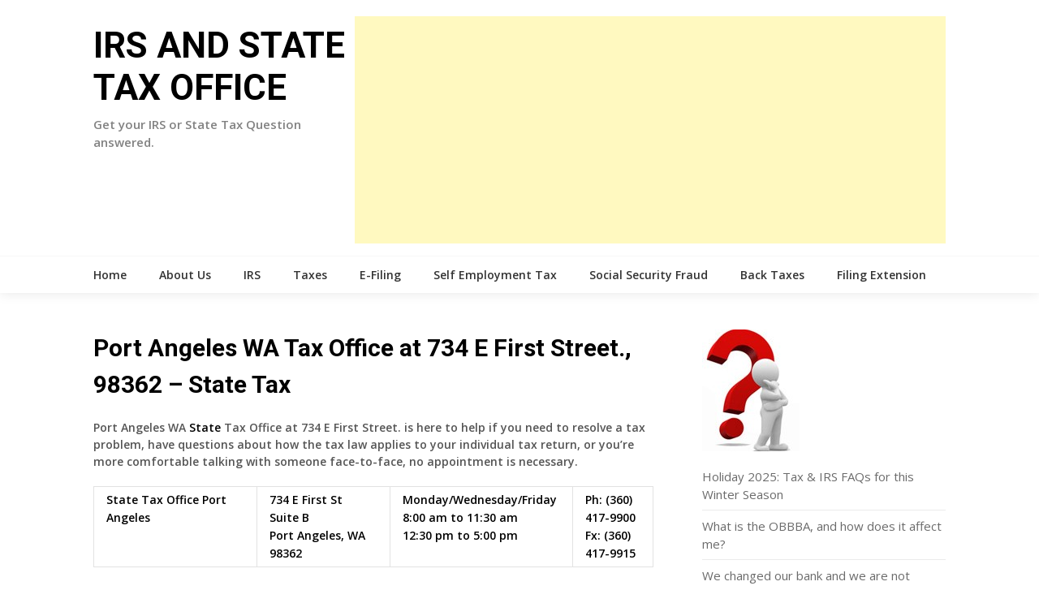

--- FILE ---
content_type: text/html; charset=utf-8
request_url: https://www.google.com/recaptcha/api2/anchor?ar=1&k=6LeWRYAUAAAAAGrEKx89Vs8TxaTyrTWP7HksZPLm&co=aHR0cHM6Ly90YXhvZmZpY2VzLm9yZzo0NDM.&hl=en&v=PoyoqOPhxBO7pBk68S4YbpHZ&theme=light&size=normal&anchor-ms=20000&execute-ms=30000&cb=o7depvxgzq3
body_size: 49451
content:
<!DOCTYPE HTML><html dir="ltr" lang="en"><head><meta http-equiv="Content-Type" content="text/html; charset=UTF-8">
<meta http-equiv="X-UA-Compatible" content="IE=edge">
<title>reCAPTCHA</title>
<style type="text/css">
/* cyrillic-ext */
@font-face {
  font-family: 'Roboto';
  font-style: normal;
  font-weight: 400;
  font-stretch: 100%;
  src: url(//fonts.gstatic.com/s/roboto/v48/KFO7CnqEu92Fr1ME7kSn66aGLdTylUAMa3GUBHMdazTgWw.woff2) format('woff2');
  unicode-range: U+0460-052F, U+1C80-1C8A, U+20B4, U+2DE0-2DFF, U+A640-A69F, U+FE2E-FE2F;
}
/* cyrillic */
@font-face {
  font-family: 'Roboto';
  font-style: normal;
  font-weight: 400;
  font-stretch: 100%;
  src: url(//fonts.gstatic.com/s/roboto/v48/KFO7CnqEu92Fr1ME7kSn66aGLdTylUAMa3iUBHMdazTgWw.woff2) format('woff2');
  unicode-range: U+0301, U+0400-045F, U+0490-0491, U+04B0-04B1, U+2116;
}
/* greek-ext */
@font-face {
  font-family: 'Roboto';
  font-style: normal;
  font-weight: 400;
  font-stretch: 100%;
  src: url(//fonts.gstatic.com/s/roboto/v48/KFO7CnqEu92Fr1ME7kSn66aGLdTylUAMa3CUBHMdazTgWw.woff2) format('woff2');
  unicode-range: U+1F00-1FFF;
}
/* greek */
@font-face {
  font-family: 'Roboto';
  font-style: normal;
  font-weight: 400;
  font-stretch: 100%;
  src: url(//fonts.gstatic.com/s/roboto/v48/KFO7CnqEu92Fr1ME7kSn66aGLdTylUAMa3-UBHMdazTgWw.woff2) format('woff2');
  unicode-range: U+0370-0377, U+037A-037F, U+0384-038A, U+038C, U+038E-03A1, U+03A3-03FF;
}
/* math */
@font-face {
  font-family: 'Roboto';
  font-style: normal;
  font-weight: 400;
  font-stretch: 100%;
  src: url(//fonts.gstatic.com/s/roboto/v48/KFO7CnqEu92Fr1ME7kSn66aGLdTylUAMawCUBHMdazTgWw.woff2) format('woff2');
  unicode-range: U+0302-0303, U+0305, U+0307-0308, U+0310, U+0312, U+0315, U+031A, U+0326-0327, U+032C, U+032F-0330, U+0332-0333, U+0338, U+033A, U+0346, U+034D, U+0391-03A1, U+03A3-03A9, U+03B1-03C9, U+03D1, U+03D5-03D6, U+03F0-03F1, U+03F4-03F5, U+2016-2017, U+2034-2038, U+203C, U+2040, U+2043, U+2047, U+2050, U+2057, U+205F, U+2070-2071, U+2074-208E, U+2090-209C, U+20D0-20DC, U+20E1, U+20E5-20EF, U+2100-2112, U+2114-2115, U+2117-2121, U+2123-214F, U+2190, U+2192, U+2194-21AE, U+21B0-21E5, U+21F1-21F2, U+21F4-2211, U+2213-2214, U+2216-22FF, U+2308-230B, U+2310, U+2319, U+231C-2321, U+2336-237A, U+237C, U+2395, U+239B-23B7, U+23D0, U+23DC-23E1, U+2474-2475, U+25AF, U+25B3, U+25B7, U+25BD, U+25C1, U+25CA, U+25CC, U+25FB, U+266D-266F, U+27C0-27FF, U+2900-2AFF, U+2B0E-2B11, U+2B30-2B4C, U+2BFE, U+3030, U+FF5B, U+FF5D, U+1D400-1D7FF, U+1EE00-1EEFF;
}
/* symbols */
@font-face {
  font-family: 'Roboto';
  font-style: normal;
  font-weight: 400;
  font-stretch: 100%;
  src: url(//fonts.gstatic.com/s/roboto/v48/KFO7CnqEu92Fr1ME7kSn66aGLdTylUAMaxKUBHMdazTgWw.woff2) format('woff2');
  unicode-range: U+0001-000C, U+000E-001F, U+007F-009F, U+20DD-20E0, U+20E2-20E4, U+2150-218F, U+2190, U+2192, U+2194-2199, U+21AF, U+21E6-21F0, U+21F3, U+2218-2219, U+2299, U+22C4-22C6, U+2300-243F, U+2440-244A, U+2460-24FF, U+25A0-27BF, U+2800-28FF, U+2921-2922, U+2981, U+29BF, U+29EB, U+2B00-2BFF, U+4DC0-4DFF, U+FFF9-FFFB, U+10140-1018E, U+10190-1019C, U+101A0, U+101D0-101FD, U+102E0-102FB, U+10E60-10E7E, U+1D2C0-1D2D3, U+1D2E0-1D37F, U+1F000-1F0FF, U+1F100-1F1AD, U+1F1E6-1F1FF, U+1F30D-1F30F, U+1F315, U+1F31C, U+1F31E, U+1F320-1F32C, U+1F336, U+1F378, U+1F37D, U+1F382, U+1F393-1F39F, U+1F3A7-1F3A8, U+1F3AC-1F3AF, U+1F3C2, U+1F3C4-1F3C6, U+1F3CA-1F3CE, U+1F3D4-1F3E0, U+1F3ED, U+1F3F1-1F3F3, U+1F3F5-1F3F7, U+1F408, U+1F415, U+1F41F, U+1F426, U+1F43F, U+1F441-1F442, U+1F444, U+1F446-1F449, U+1F44C-1F44E, U+1F453, U+1F46A, U+1F47D, U+1F4A3, U+1F4B0, U+1F4B3, U+1F4B9, U+1F4BB, U+1F4BF, U+1F4C8-1F4CB, U+1F4D6, U+1F4DA, U+1F4DF, U+1F4E3-1F4E6, U+1F4EA-1F4ED, U+1F4F7, U+1F4F9-1F4FB, U+1F4FD-1F4FE, U+1F503, U+1F507-1F50B, U+1F50D, U+1F512-1F513, U+1F53E-1F54A, U+1F54F-1F5FA, U+1F610, U+1F650-1F67F, U+1F687, U+1F68D, U+1F691, U+1F694, U+1F698, U+1F6AD, U+1F6B2, U+1F6B9-1F6BA, U+1F6BC, U+1F6C6-1F6CF, U+1F6D3-1F6D7, U+1F6E0-1F6EA, U+1F6F0-1F6F3, U+1F6F7-1F6FC, U+1F700-1F7FF, U+1F800-1F80B, U+1F810-1F847, U+1F850-1F859, U+1F860-1F887, U+1F890-1F8AD, U+1F8B0-1F8BB, U+1F8C0-1F8C1, U+1F900-1F90B, U+1F93B, U+1F946, U+1F984, U+1F996, U+1F9E9, U+1FA00-1FA6F, U+1FA70-1FA7C, U+1FA80-1FA89, U+1FA8F-1FAC6, U+1FACE-1FADC, U+1FADF-1FAE9, U+1FAF0-1FAF8, U+1FB00-1FBFF;
}
/* vietnamese */
@font-face {
  font-family: 'Roboto';
  font-style: normal;
  font-weight: 400;
  font-stretch: 100%;
  src: url(//fonts.gstatic.com/s/roboto/v48/KFO7CnqEu92Fr1ME7kSn66aGLdTylUAMa3OUBHMdazTgWw.woff2) format('woff2');
  unicode-range: U+0102-0103, U+0110-0111, U+0128-0129, U+0168-0169, U+01A0-01A1, U+01AF-01B0, U+0300-0301, U+0303-0304, U+0308-0309, U+0323, U+0329, U+1EA0-1EF9, U+20AB;
}
/* latin-ext */
@font-face {
  font-family: 'Roboto';
  font-style: normal;
  font-weight: 400;
  font-stretch: 100%;
  src: url(//fonts.gstatic.com/s/roboto/v48/KFO7CnqEu92Fr1ME7kSn66aGLdTylUAMa3KUBHMdazTgWw.woff2) format('woff2');
  unicode-range: U+0100-02BA, U+02BD-02C5, U+02C7-02CC, U+02CE-02D7, U+02DD-02FF, U+0304, U+0308, U+0329, U+1D00-1DBF, U+1E00-1E9F, U+1EF2-1EFF, U+2020, U+20A0-20AB, U+20AD-20C0, U+2113, U+2C60-2C7F, U+A720-A7FF;
}
/* latin */
@font-face {
  font-family: 'Roboto';
  font-style: normal;
  font-weight: 400;
  font-stretch: 100%;
  src: url(//fonts.gstatic.com/s/roboto/v48/KFO7CnqEu92Fr1ME7kSn66aGLdTylUAMa3yUBHMdazQ.woff2) format('woff2');
  unicode-range: U+0000-00FF, U+0131, U+0152-0153, U+02BB-02BC, U+02C6, U+02DA, U+02DC, U+0304, U+0308, U+0329, U+2000-206F, U+20AC, U+2122, U+2191, U+2193, U+2212, U+2215, U+FEFF, U+FFFD;
}
/* cyrillic-ext */
@font-face {
  font-family: 'Roboto';
  font-style: normal;
  font-weight: 500;
  font-stretch: 100%;
  src: url(//fonts.gstatic.com/s/roboto/v48/KFO7CnqEu92Fr1ME7kSn66aGLdTylUAMa3GUBHMdazTgWw.woff2) format('woff2');
  unicode-range: U+0460-052F, U+1C80-1C8A, U+20B4, U+2DE0-2DFF, U+A640-A69F, U+FE2E-FE2F;
}
/* cyrillic */
@font-face {
  font-family: 'Roboto';
  font-style: normal;
  font-weight: 500;
  font-stretch: 100%;
  src: url(//fonts.gstatic.com/s/roboto/v48/KFO7CnqEu92Fr1ME7kSn66aGLdTylUAMa3iUBHMdazTgWw.woff2) format('woff2');
  unicode-range: U+0301, U+0400-045F, U+0490-0491, U+04B0-04B1, U+2116;
}
/* greek-ext */
@font-face {
  font-family: 'Roboto';
  font-style: normal;
  font-weight: 500;
  font-stretch: 100%;
  src: url(//fonts.gstatic.com/s/roboto/v48/KFO7CnqEu92Fr1ME7kSn66aGLdTylUAMa3CUBHMdazTgWw.woff2) format('woff2');
  unicode-range: U+1F00-1FFF;
}
/* greek */
@font-face {
  font-family: 'Roboto';
  font-style: normal;
  font-weight: 500;
  font-stretch: 100%;
  src: url(//fonts.gstatic.com/s/roboto/v48/KFO7CnqEu92Fr1ME7kSn66aGLdTylUAMa3-UBHMdazTgWw.woff2) format('woff2');
  unicode-range: U+0370-0377, U+037A-037F, U+0384-038A, U+038C, U+038E-03A1, U+03A3-03FF;
}
/* math */
@font-face {
  font-family: 'Roboto';
  font-style: normal;
  font-weight: 500;
  font-stretch: 100%;
  src: url(//fonts.gstatic.com/s/roboto/v48/KFO7CnqEu92Fr1ME7kSn66aGLdTylUAMawCUBHMdazTgWw.woff2) format('woff2');
  unicode-range: U+0302-0303, U+0305, U+0307-0308, U+0310, U+0312, U+0315, U+031A, U+0326-0327, U+032C, U+032F-0330, U+0332-0333, U+0338, U+033A, U+0346, U+034D, U+0391-03A1, U+03A3-03A9, U+03B1-03C9, U+03D1, U+03D5-03D6, U+03F0-03F1, U+03F4-03F5, U+2016-2017, U+2034-2038, U+203C, U+2040, U+2043, U+2047, U+2050, U+2057, U+205F, U+2070-2071, U+2074-208E, U+2090-209C, U+20D0-20DC, U+20E1, U+20E5-20EF, U+2100-2112, U+2114-2115, U+2117-2121, U+2123-214F, U+2190, U+2192, U+2194-21AE, U+21B0-21E5, U+21F1-21F2, U+21F4-2211, U+2213-2214, U+2216-22FF, U+2308-230B, U+2310, U+2319, U+231C-2321, U+2336-237A, U+237C, U+2395, U+239B-23B7, U+23D0, U+23DC-23E1, U+2474-2475, U+25AF, U+25B3, U+25B7, U+25BD, U+25C1, U+25CA, U+25CC, U+25FB, U+266D-266F, U+27C0-27FF, U+2900-2AFF, U+2B0E-2B11, U+2B30-2B4C, U+2BFE, U+3030, U+FF5B, U+FF5D, U+1D400-1D7FF, U+1EE00-1EEFF;
}
/* symbols */
@font-face {
  font-family: 'Roboto';
  font-style: normal;
  font-weight: 500;
  font-stretch: 100%;
  src: url(//fonts.gstatic.com/s/roboto/v48/KFO7CnqEu92Fr1ME7kSn66aGLdTylUAMaxKUBHMdazTgWw.woff2) format('woff2');
  unicode-range: U+0001-000C, U+000E-001F, U+007F-009F, U+20DD-20E0, U+20E2-20E4, U+2150-218F, U+2190, U+2192, U+2194-2199, U+21AF, U+21E6-21F0, U+21F3, U+2218-2219, U+2299, U+22C4-22C6, U+2300-243F, U+2440-244A, U+2460-24FF, U+25A0-27BF, U+2800-28FF, U+2921-2922, U+2981, U+29BF, U+29EB, U+2B00-2BFF, U+4DC0-4DFF, U+FFF9-FFFB, U+10140-1018E, U+10190-1019C, U+101A0, U+101D0-101FD, U+102E0-102FB, U+10E60-10E7E, U+1D2C0-1D2D3, U+1D2E0-1D37F, U+1F000-1F0FF, U+1F100-1F1AD, U+1F1E6-1F1FF, U+1F30D-1F30F, U+1F315, U+1F31C, U+1F31E, U+1F320-1F32C, U+1F336, U+1F378, U+1F37D, U+1F382, U+1F393-1F39F, U+1F3A7-1F3A8, U+1F3AC-1F3AF, U+1F3C2, U+1F3C4-1F3C6, U+1F3CA-1F3CE, U+1F3D4-1F3E0, U+1F3ED, U+1F3F1-1F3F3, U+1F3F5-1F3F7, U+1F408, U+1F415, U+1F41F, U+1F426, U+1F43F, U+1F441-1F442, U+1F444, U+1F446-1F449, U+1F44C-1F44E, U+1F453, U+1F46A, U+1F47D, U+1F4A3, U+1F4B0, U+1F4B3, U+1F4B9, U+1F4BB, U+1F4BF, U+1F4C8-1F4CB, U+1F4D6, U+1F4DA, U+1F4DF, U+1F4E3-1F4E6, U+1F4EA-1F4ED, U+1F4F7, U+1F4F9-1F4FB, U+1F4FD-1F4FE, U+1F503, U+1F507-1F50B, U+1F50D, U+1F512-1F513, U+1F53E-1F54A, U+1F54F-1F5FA, U+1F610, U+1F650-1F67F, U+1F687, U+1F68D, U+1F691, U+1F694, U+1F698, U+1F6AD, U+1F6B2, U+1F6B9-1F6BA, U+1F6BC, U+1F6C6-1F6CF, U+1F6D3-1F6D7, U+1F6E0-1F6EA, U+1F6F0-1F6F3, U+1F6F7-1F6FC, U+1F700-1F7FF, U+1F800-1F80B, U+1F810-1F847, U+1F850-1F859, U+1F860-1F887, U+1F890-1F8AD, U+1F8B0-1F8BB, U+1F8C0-1F8C1, U+1F900-1F90B, U+1F93B, U+1F946, U+1F984, U+1F996, U+1F9E9, U+1FA00-1FA6F, U+1FA70-1FA7C, U+1FA80-1FA89, U+1FA8F-1FAC6, U+1FACE-1FADC, U+1FADF-1FAE9, U+1FAF0-1FAF8, U+1FB00-1FBFF;
}
/* vietnamese */
@font-face {
  font-family: 'Roboto';
  font-style: normal;
  font-weight: 500;
  font-stretch: 100%;
  src: url(//fonts.gstatic.com/s/roboto/v48/KFO7CnqEu92Fr1ME7kSn66aGLdTylUAMa3OUBHMdazTgWw.woff2) format('woff2');
  unicode-range: U+0102-0103, U+0110-0111, U+0128-0129, U+0168-0169, U+01A0-01A1, U+01AF-01B0, U+0300-0301, U+0303-0304, U+0308-0309, U+0323, U+0329, U+1EA0-1EF9, U+20AB;
}
/* latin-ext */
@font-face {
  font-family: 'Roboto';
  font-style: normal;
  font-weight: 500;
  font-stretch: 100%;
  src: url(//fonts.gstatic.com/s/roboto/v48/KFO7CnqEu92Fr1ME7kSn66aGLdTylUAMa3KUBHMdazTgWw.woff2) format('woff2');
  unicode-range: U+0100-02BA, U+02BD-02C5, U+02C7-02CC, U+02CE-02D7, U+02DD-02FF, U+0304, U+0308, U+0329, U+1D00-1DBF, U+1E00-1E9F, U+1EF2-1EFF, U+2020, U+20A0-20AB, U+20AD-20C0, U+2113, U+2C60-2C7F, U+A720-A7FF;
}
/* latin */
@font-face {
  font-family: 'Roboto';
  font-style: normal;
  font-weight: 500;
  font-stretch: 100%;
  src: url(//fonts.gstatic.com/s/roboto/v48/KFO7CnqEu92Fr1ME7kSn66aGLdTylUAMa3yUBHMdazQ.woff2) format('woff2');
  unicode-range: U+0000-00FF, U+0131, U+0152-0153, U+02BB-02BC, U+02C6, U+02DA, U+02DC, U+0304, U+0308, U+0329, U+2000-206F, U+20AC, U+2122, U+2191, U+2193, U+2212, U+2215, U+FEFF, U+FFFD;
}
/* cyrillic-ext */
@font-face {
  font-family: 'Roboto';
  font-style: normal;
  font-weight: 900;
  font-stretch: 100%;
  src: url(//fonts.gstatic.com/s/roboto/v48/KFO7CnqEu92Fr1ME7kSn66aGLdTylUAMa3GUBHMdazTgWw.woff2) format('woff2');
  unicode-range: U+0460-052F, U+1C80-1C8A, U+20B4, U+2DE0-2DFF, U+A640-A69F, U+FE2E-FE2F;
}
/* cyrillic */
@font-face {
  font-family: 'Roboto';
  font-style: normal;
  font-weight: 900;
  font-stretch: 100%;
  src: url(//fonts.gstatic.com/s/roboto/v48/KFO7CnqEu92Fr1ME7kSn66aGLdTylUAMa3iUBHMdazTgWw.woff2) format('woff2');
  unicode-range: U+0301, U+0400-045F, U+0490-0491, U+04B0-04B1, U+2116;
}
/* greek-ext */
@font-face {
  font-family: 'Roboto';
  font-style: normal;
  font-weight: 900;
  font-stretch: 100%;
  src: url(//fonts.gstatic.com/s/roboto/v48/KFO7CnqEu92Fr1ME7kSn66aGLdTylUAMa3CUBHMdazTgWw.woff2) format('woff2');
  unicode-range: U+1F00-1FFF;
}
/* greek */
@font-face {
  font-family: 'Roboto';
  font-style: normal;
  font-weight: 900;
  font-stretch: 100%;
  src: url(//fonts.gstatic.com/s/roboto/v48/KFO7CnqEu92Fr1ME7kSn66aGLdTylUAMa3-UBHMdazTgWw.woff2) format('woff2');
  unicode-range: U+0370-0377, U+037A-037F, U+0384-038A, U+038C, U+038E-03A1, U+03A3-03FF;
}
/* math */
@font-face {
  font-family: 'Roboto';
  font-style: normal;
  font-weight: 900;
  font-stretch: 100%;
  src: url(//fonts.gstatic.com/s/roboto/v48/KFO7CnqEu92Fr1ME7kSn66aGLdTylUAMawCUBHMdazTgWw.woff2) format('woff2');
  unicode-range: U+0302-0303, U+0305, U+0307-0308, U+0310, U+0312, U+0315, U+031A, U+0326-0327, U+032C, U+032F-0330, U+0332-0333, U+0338, U+033A, U+0346, U+034D, U+0391-03A1, U+03A3-03A9, U+03B1-03C9, U+03D1, U+03D5-03D6, U+03F0-03F1, U+03F4-03F5, U+2016-2017, U+2034-2038, U+203C, U+2040, U+2043, U+2047, U+2050, U+2057, U+205F, U+2070-2071, U+2074-208E, U+2090-209C, U+20D0-20DC, U+20E1, U+20E5-20EF, U+2100-2112, U+2114-2115, U+2117-2121, U+2123-214F, U+2190, U+2192, U+2194-21AE, U+21B0-21E5, U+21F1-21F2, U+21F4-2211, U+2213-2214, U+2216-22FF, U+2308-230B, U+2310, U+2319, U+231C-2321, U+2336-237A, U+237C, U+2395, U+239B-23B7, U+23D0, U+23DC-23E1, U+2474-2475, U+25AF, U+25B3, U+25B7, U+25BD, U+25C1, U+25CA, U+25CC, U+25FB, U+266D-266F, U+27C0-27FF, U+2900-2AFF, U+2B0E-2B11, U+2B30-2B4C, U+2BFE, U+3030, U+FF5B, U+FF5D, U+1D400-1D7FF, U+1EE00-1EEFF;
}
/* symbols */
@font-face {
  font-family: 'Roboto';
  font-style: normal;
  font-weight: 900;
  font-stretch: 100%;
  src: url(//fonts.gstatic.com/s/roboto/v48/KFO7CnqEu92Fr1ME7kSn66aGLdTylUAMaxKUBHMdazTgWw.woff2) format('woff2');
  unicode-range: U+0001-000C, U+000E-001F, U+007F-009F, U+20DD-20E0, U+20E2-20E4, U+2150-218F, U+2190, U+2192, U+2194-2199, U+21AF, U+21E6-21F0, U+21F3, U+2218-2219, U+2299, U+22C4-22C6, U+2300-243F, U+2440-244A, U+2460-24FF, U+25A0-27BF, U+2800-28FF, U+2921-2922, U+2981, U+29BF, U+29EB, U+2B00-2BFF, U+4DC0-4DFF, U+FFF9-FFFB, U+10140-1018E, U+10190-1019C, U+101A0, U+101D0-101FD, U+102E0-102FB, U+10E60-10E7E, U+1D2C0-1D2D3, U+1D2E0-1D37F, U+1F000-1F0FF, U+1F100-1F1AD, U+1F1E6-1F1FF, U+1F30D-1F30F, U+1F315, U+1F31C, U+1F31E, U+1F320-1F32C, U+1F336, U+1F378, U+1F37D, U+1F382, U+1F393-1F39F, U+1F3A7-1F3A8, U+1F3AC-1F3AF, U+1F3C2, U+1F3C4-1F3C6, U+1F3CA-1F3CE, U+1F3D4-1F3E0, U+1F3ED, U+1F3F1-1F3F3, U+1F3F5-1F3F7, U+1F408, U+1F415, U+1F41F, U+1F426, U+1F43F, U+1F441-1F442, U+1F444, U+1F446-1F449, U+1F44C-1F44E, U+1F453, U+1F46A, U+1F47D, U+1F4A3, U+1F4B0, U+1F4B3, U+1F4B9, U+1F4BB, U+1F4BF, U+1F4C8-1F4CB, U+1F4D6, U+1F4DA, U+1F4DF, U+1F4E3-1F4E6, U+1F4EA-1F4ED, U+1F4F7, U+1F4F9-1F4FB, U+1F4FD-1F4FE, U+1F503, U+1F507-1F50B, U+1F50D, U+1F512-1F513, U+1F53E-1F54A, U+1F54F-1F5FA, U+1F610, U+1F650-1F67F, U+1F687, U+1F68D, U+1F691, U+1F694, U+1F698, U+1F6AD, U+1F6B2, U+1F6B9-1F6BA, U+1F6BC, U+1F6C6-1F6CF, U+1F6D3-1F6D7, U+1F6E0-1F6EA, U+1F6F0-1F6F3, U+1F6F7-1F6FC, U+1F700-1F7FF, U+1F800-1F80B, U+1F810-1F847, U+1F850-1F859, U+1F860-1F887, U+1F890-1F8AD, U+1F8B0-1F8BB, U+1F8C0-1F8C1, U+1F900-1F90B, U+1F93B, U+1F946, U+1F984, U+1F996, U+1F9E9, U+1FA00-1FA6F, U+1FA70-1FA7C, U+1FA80-1FA89, U+1FA8F-1FAC6, U+1FACE-1FADC, U+1FADF-1FAE9, U+1FAF0-1FAF8, U+1FB00-1FBFF;
}
/* vietnamese */
@font-face {
  font-family: 'Roboto';
  font-style: normal;
  font-weight: 900;
  font-stretch: 100%;
  src: url(//fonts.gstatic.com/s/roboto/v48/KFO7CnqEu92Fr1ME7kSn66aGLdTylUAMa3OUBHMdazTgWw.woff2) format('woff2');
  unicode-range: U+0102-0103, U+0110-0111, U+0128-0129, U+0168-0169, U+01A0-01A1, U+01AF-01B0, U+0300-0301, U+0303-0304, U+0308-0309, U+0323, U+0329, U+1EA0-1EF9, U+20AB;
}
/* latin-ext */
@font-face {
  font-family: 'Roboto';
  font-style: normal;
  font-weight: 900;
  font-stretch: 100%;
  src: url(//fonts.gstatic.com/s/roboto/v48/KFO7CnqEu92Fr1ME7kSn66aGLdTylUAMa3KUBHMdazTgWw.woff2) format('woff2');
  unicode-range: U+0100-02BA, U+02BD-02C5, U+02C7-02CC, U+02CE-02D7, U+02DD-02FF, U+0304, U+0308, U+0329, U+1D00-1DBF, U+1E00-1E9F, U+1EF2-1EFF, U+2020, U+20A0-20AB, U+20AD-20C0, U+2113, U+2C60-2C7F, U+A720-A7FF;
}
/* latin */
@font-face {
  font-family: 'Roboto';
  font-style: normal;
  font-weight: 900;
  font-stretch: 100%;
  src: url(//fonts.gstatic.com/s/roboto/v48/KFO7CnqEu92Fr1ME7kSn66aGLdTylUAMa3yUBHMdazQ.woff2) format('woff2');
  unicode-range: U+0000-00FF, U+0131, U+0152-0153, U+02BB-02BC, U+02C6, U+02DA, U+02DC, U+0304, U+0308, U+0329, U+2000-206F, U+20AC, U+2122, U+2191, U+2193, U+2212, U+2215, U+FEFF, U+FFFD;
}

</style>
<link rel="stylesheet" type="text/css" href="https://www.gstatic.com/recaptcha/releases/PoyoqOPhxBO7pBk68S4YbpHZ/styles__ltr.css">
<script nonce="vAGEBqm2NskrouwyJ5HsWg" type="text/javascript">window['__recaptcha_api'] = 'https://www.google.com/recaptcha/api2/';</script>
<script type="text/javascript" src="https://www.gstatic.com/recaptcha/releases/PoyoqOPhxBO7pBk68S4YbpHZ/recaptcha__en.js" nonce="vAGEBqm2NskrouwyJ5HsWg">
      
    </script></head>
<body><div id="rc-anchor-alert" class="rc-anchor-alert"></div>
<input type="hidden" id="recaptcha-token" value="[base64]">
<script type="text/javascript" nonce="vAGEBqm2NskrouwyJ5HsWg">
      recaptcha.anchor.Main.init("[\x22ainput\x22,[\x22bgdata\x22,\x22\x22,\[base64]/[base64]/MjU1Ong/[base64]/[base64]/[base64]/[base64]/[base64]/[base64]/[base64]/[base64]/[base64]/[base64]/[base64]/[base64]/[base64]/[base64]/[base64]\\u003d\x22,\[base64]\x22,\x22Y8OYw6vCpBtCw68bPMKwVwl3f8Obw50AwoXDkW98UsKVDjJsw5vDvsKBwq/[base64]/DpcOmw4fDunLDtTdqw5BKNcKPwqXCtMKRbMKZw4fDu8OyFxwgw6/[base64]/DqMK+wpXCkcOlPxLCvMKDw7rDjmYFwrPCm2HDn8OUe8KHwrLCr8KQZz/DgFPCucKyAcKMwrzCqFhSw6LCs8Oyw5lrD8KxJV/[base64]/CpE/Dp3AAV8KGST3CqsO1D0BiPnzDucOKwqvCmwoUXsOvw7rCtzFvC0nDqy/DsW8rwppDMsKRw5rCv8KLCS4yw5LCowTCjgN0wqAbw4LCuls6fhcjwrzCgMK4FMOaVRLCpW/DvcKZwrTDt2ZoZ8KHZVnDpDzCm8OLwrtuYjnCm8KIbSQtKSbDn8OswqZvw6DDpsOtw7DCg8OqwprCgQHCg0goN099w4bCk8OXMx/DqsOGwqk+wrzDqsOLwrLCvMOaw6zDosOnwo7CncKjPcO+SMKFwrTCr3dGw4DCmnoSJsO4Bi8TP8OfwphxwrpEw63DjMKXDXhTwpkXQsOrwp9nw7zCikfCpGTCoXlhwpzDm2dBw7FmA1fCn3jDk8OGFcObaiEpXMK/QcO1EVPCtALDu8K/TiLDhcOzwrjCjwghZcONaMOAw4UrV8O6w5HChz1gw5vCvMOvFgXDnyrDqMKTw4HDmCrDmUsJVMKSMmTCiUjCgsOiw60yMsKtRSMUf8K5w6PDhCTDksKdBsOLw7XDkMK/wosMUh3ChW7DkXkXw4pKwrDCn8O/w7zClsKowpLDuTBGdMKCKGECVmjDn2Q4wpnDs3/Cv0/CuMO9wo42w6wwC8KuTMOydMOzw5xPejzDqMKyw4V5TsOUSB7Cp8Oowr/DvcK4YR/Cjgw2WMO0w4zCsWXCjUrDnwPCosKLH8Oxw5Z1esOodVJeP8O/w4PDgcKww4lDfUfDtsOUwqLClVDDhwDDkHU6JMOWasOYwpbCs8Olwp7Dsg7DucKdWMKvVETDoMK/wr1WQXvDjR7DqsOOcyR1w6R1w59Ew75Nw57CpsO4WMOOw6vDoMOdfgkrwoMlw6MXQ8OrHDVHwo1MwqfChcOGIyQHC8KQwqvCtcOFw7PCiBQdW8O0VMOeAiMVTDjCn3Rcwq7DjsOXwr/CnMKEw6HDmsKvwqBrwpDDqTc/wqMhNwNIQ8O8w4TDmzjCpgXCril5wrTCjMOXFkXCoD98SFfCtWzDp08FwqQ0w4HDh8K4w4jDsknDuMOaw7LCqMOTw7xNN8OfCMO5Ch1zF2YIZcKfw5ZiwrxQwoZIw4wQw657w5w3w6vDjcOyB3JRw4BoODXCpsKpG8OIw5XCiMKgI8OHLCnDpBHCiMK+YSbCp8K0wp/CncOyZMO5WsOZOMKCUzTDocKXFBAuwo18PcOSw6JcwoTDv8OVGRdew7wrQ8KrV8KiHyLCkG3Do8KqLcOuUMOzZ8OdZ1d3w4cmwq0gw6R2XMOBw5vCpmvDoMO/w6XCl8KEw5TCncKqw7vClsOVw5XDvj9EfFdkX8KOwp4wZV7CvhLDiwTCpsK1EMKMw6IkUMKPAsKvQsK4VktQOsO+AlleITrCsAHDghBAAcODw5bDmsOew6Y0EVrDs3ARwobDoT7CnXV4wqbDtcKkHBbDkmXClsOQEE/[base64]/OcO1w4d+SATCq8Kld8KOMsKQw5Zsw43DvAHClW/CswnDpsKFG8K+D1plOAIZSMKTHsKjQsODYTIvw4DCq3DCusOrccKNwpvClcKpwqh+YMKgwo3CoCbCl8OSw77Dqjpdwq1yw47CocKHw4jCnEDDrz8lw6jCkMK+wodfwrnDvQtNwqfCtzYaGsOVGMK0w6xqwqk1w5vCmMKJQx5Qw6MMw5HDp1DChHbDrE/DhVExw4Zkd8K5X3jDiUc3U0cgYMKhwrfCnj9Lw4/DmcOlw5TDqHNyE2Aew4TDgW3DmVsBBClARsKpwqsaesOhw5nDmgcRMcOAwqnCq8KHbcOTN8KTwrpZdcOCLhM4asOGw6PDg8Klwrd/w4c7T3PCtwjDl8KIw4DDgcOUATRfd0URM0bCnmzCgA7CjyhkwrHDlTrCkjjDg8Kew7s7w4UYamMeDsOUwqPClAwswofDvzZAwp7DpRBdw5oQw6xRw5wowofCjsO9CsOPwpViR34/w4zDgHfCgMKxSX9aworCuks6IcKcOAkcBgprG8O7wp/DmsKsU8KFwpnDgzjCgSjCpi9pw7PCkiLDjifDhsKNZlh5w7bDlRrDkH/Dq8OzfG8xUsKwwq9RBynCj8K2wonCn8KFasOwwp8yQy4+TXHCpSLCh8OUNMKRbHvCtWJNLMKAwpNtw652wqrCpsOywpzCgMKYG8OnYA7DmcKdwrzCjWJPwosYScO4w7hwUsOdHU3CsHrCpSobJ8K+eVrDisK+wrLCrR/DuiLCucKNFGlbwrbCviPDgXzCtjhsc8OTG8OWGV/DkcK+woDDnMKFVArCpEs6M8OIFMOAwo19w63DgMODMsKlw5nCjC3CuBnCqW4BDcKYfgUTw7/CliljScKmwpjCiHvDsz0Uwpt1wqU1Gk7Cq1bDlk/[base64]/w7tXwrdYwr4NacKLCmFUWkrCgsKKw4Jhw7xzFMKUwrEcwrzCsX3CmcKRKsKJw7/[base64]/w4nCgD1Jw5fCqxnCrRPDviUKY8OYwpAew7xWL8KfwqnDuMKXDG/ChHtzaV3CssKGEsKhw4PCii/CmVI8Q8KNw416w5hsPgoDw7LDicONZ8OSVMOswrF3wrTDtHjDusKhJz3DugjCrcOYw5FhJTbDv3ZMwoIhw5IpKGzDt8Oww75HC3bCgsKDfzLDpG49wpLCqgDCoWvDtDU7wrPDmizDohwhBWdsw5TClSLCmcKjRilmdMOpKELCq8OPw6rDtzrCocKgXi1zwrdIwr9/DDXCqAHDjsOLw7IHw6LCk1XDsF9/wqHDsz5fRFwcw5kcwozDgMODw5EEw6FgSsOUTF8WfS5adFnCrcKpw7Yzwp0hw7jDusKyNsKmU8K0HGvCiUTDhMOHZycRHTNQw5deJU/CicORBsKTw7bDoVvCk8KfwqrDnMKMwpDDvhjCrMKCa3jDnMKowo/Dt8K6w5TDo8OIOQjCo3/[base64]/DnsKEexvCs8KQCQ3CvHIVeMOfwqPDr8Kpw6kRJWd4a2rDt8KRw44AcMOFAmvDkMKtQ0LCj8OTwqJ9YsKYQMKJbcKCfcKJw7F/[base64]/Dq2ECEztIwqXCows+wog4Y0/ClsOSwrXClzrDmizDpikyw4zDmcKow5okwq1rbVXCg8KAw7PDk8OOasOHHMO+wrZMw5YTaAXDlsKnwozCiDEfIl3CmMOde8O2w5RUwpHCp2FhPMO5PcKRQEjChms4ATzDrFfDosKgwoI/[base64]/Cs8Kfw7dHMXnCrWXDrsOfNMKpwqjCnVk/JsKLwqLDr8KqCGkkwpDCjMObQ8OUwrPDiAvDik8YcsK6wqfDvMOlZ8KUwrFYw5UeKy7CqMKMHRthHDLCpnbDvMKPw5zCq8Ozw4TCiMKzWcKHw6/CpQLDoT/[base64]/w5IKwqc/w6ADTMOnIsO5w43DhMKSEx4tw5XDgsKRw5kTbMOvw4jCkAXCpMOHw6QKw4fCvMKQwrbCnsO8w4PDmMOrwpNcw4rCtcOPNWAwZcK5wqHCjsOGw44TfBlrwr10YFvCowjDhsOOw4/CscKDeMK8UC/DsnsLwronw7FUwqfDiWfDo8OnWG3CumzDoMOjwpPDoETCkVzCpMO8w7xCPi/[base64]/CusOaX1oEKwQwPFzDn8O9OMKYw7tISsOkw4haKSHCjCvChy3CiSXCj8KxcAfDjcKZLMKdw6J/[base64]/[base64]/CozXCumwAMsOHw7/CkU3Dq8OBW1FDw6Vle25Kw7nDnsK6w6EhwoRew5ZpwpvDnhc5XVbCgWsgcMK3AMKawpXDpC7CrhXCqz0nX8Kowq1UNT3ClcKFw4LCiTDCj8Omw4jDlmdoASDDgwPDksKywo5Iw6TCh0pCwrDDiWAhw43DpUs3DMKaY8KHJ8Kbwp5/wqnDpcKVHFTDiQvDsRfCjAbDlWjDnUDCmTnCr8K3NMOQOMOKOMOZcmDCuUcbwojCpGIEAmMmcwTDp2bDtT3CkcKRF3BCwrgvwodzw7XCv8OdYno+w4rCicKAwo/Dm8KTwp/[base64]/Cm0grwqHDpg7DjMOSwonDuMO1w7jClsKOwqERbMKmOyHCjsOAMcOmZMKkwpYcw5fDgloiwqbDkk8rwpzDklFeIz3DnlTDsMK/wqbDssKow51+F3JbwqvCrMOgbMKzw7sZwrLCoMKzwqTDgMKPDsKlw4LCslR+w5EeTVBiw55yBsONfWYOw409wprCoVYkw7TCgcOWRyUkYSnDvQfCtsORw5/CtsK9wpgTXkNiwqHCoy3Cp8KsBG1kwrvDh8Kuw5NCbEMGw5zCmnrCocKew45yQMK1H8Odwq7DjCnDtMOnwp0EwrIeD8Oqw40NTsKUw4DCjMK6wpfClEfDm8KAwo8Qwq1Nwppse8OBw5hZwrPCiQdZAkLDpcOyw7MKWBZDw7DDixTDhsKBw5olw7/DtGvDuwF7UFjDmlbDpkcpNXDCiCLClsK/w5zCgsKWw5MRRsO/BMK/w6vDkSrCv1bChzXDpjXDuF/Cl8Kow71Fwq4pw6k0Qn3CicOewr/[base64]/woQ6YcO4w6BZccOGworCgMKLwpgdNsKzwrZBwqzCtSnCl8KMwrBVA8O8dWd/wqTCjsK4XcKyYFdJe8Ovw44ZRsKYfMKtw4sKKSA8YcOkAsK7wrtRNsObfMOHw74Pw5vDtFDDlMO9w5XCg1zDnsOqK2XCj8OhMMKQHcORw6zDrTx8JMKbwpLDucK7NcOrw7wTwoLCkkt/wp07MsKPwobCk8KvccKGeznCl0c2KhlSUnrCnkXCsMOuQVwuw6TDjSUrw6HDp8Kywq/[base64]/[base64]/w6giecKCXGhvPcOBwpRSwpcWYkxILMONwowzbMK2IcKWa8OxQj/ClsK6w6pkw57Du8Ozw4zDq8O1ZC7Dl8K3A8OiAMKLGnHDsCfDtsOaw7HCmMOZw6Zkwo/[base64]/DncKWD8OfID8LSFPDjS4YwrPCksKCw6LCqMOMwrLDhQPCol3ClmvDtjnDgsKtZ8KSwpINw6ppbnpqwq/Ck2cfw6cwJgZsw5BKKMKFCQzDsHtmwpgAYcKSEsKqwos/w6DDkMO3dsKoKMOfAicZw7DDjsKIHVtFA8KFwq44w7jDnCDDrSPCocKSwpVPeDIlXF4xwqVjw4cDw4BJw5lyG30uFG/CmystwoV/wqtFw7vCssKGw4LCogjCtcOlSx7DoHLChsKVw4B5wqwObyTCmcO/OFhmQ2xwCBrDv0o3w6/[base64]/CpsOZw7jDuX00csOJVhHDuXtGwqXCtMKDaVrDh0ZYw4DCsCfCmCZ9c1DChD0QAycjPcKNw7fDsA3DksKceGAZwoJFwpzCvFcuBsKcfCzDnCU9w4fCoVcWZ8Onw4bCuQpQcXHCl8KWSy0NXSvDukpPwrgEwokcIQZew6V6KcOGacO5HCEfDkNow4zDu8O3VmjDvy1aaS/ChVthT8KuKcKRw5EucXhww5Ihw6nCmjHDrMKxwr0lYWnDn8OfDHHCmzAQw5h1IiVpEj9cwq3DhMOQw4jChMKLw6/[base64]/[base64]/CvWwMKsO9T8KwYU0nck9NwocpwprDlMKnbz5sNMOAwqHCm8OCFsO/wrHDusKhIlnDlh5yw6cKIWwxw41sw5PCvMK7C8KzDwU1WMOBwrABa0FPbWLDicOew5wRw5XDliLDqiMjWSRVwr1Awq7DjMO+wqo8wpPCrDLCs8KkDcODw7LCi8O0Qg3CoSvDrcOIwq4nQlMAwoYCwqd/w7nCv3nDqgkHeMOdaw5ewqjCpx/[base64]/DvcOvwrzDlsOrwofCjcKnw5Ikw5t7e8KvZsOzw5/CisKnw5PDlsKCwqcNw57Ds3RWa2l2RsK3w6pqw5bCuiPCpR/Dm8ODw43DmQzCj8KawoBGw4jCgzLCsTZIw7V5Q8KNScK3R1fDtMKMwrE+NcKrakooYMKgw4kxw6/[base64]/[base64]/CgMOBwo1Two9ww59Yw7vClnvCrFjCrRXDtSvDrMKOCMOMwoXCp8KywoDDhMO0w5jDqGEpAMOdf2jDkAA4w6TCtHlpw7M/Dk7Cm0jChF7CrcKec8OsEsKZRsKla0dGRE9swrJQHsKEw5bChX0zw5MFw43Dm8OPb8Kaw4BPw5DDnRfCgAETEV/ClmDCgwgSw7tMw5NQVkXCgMOvw7XCksOFwo1TwqvDsMOQw4sbwqwCF8KjDMOgOsO5NsOBw6DCpMKWw5rDiMKUAHE8MiNtwr/DosO3PWvCjWhLCsO8N8OXw5HCo8KCMsKMXcKrwqbDksOSwo3Ds8OyOSp9w41kwpFMHcO4BMOOYsOlwoJoEsK3RWvCilbDuMKMwrMWF3DCoifDp8K2bsOEbcOWO8OKw4N9L8KDbgA6ag/[base64]/[base64]/DrnxDCsOhfxDDv8OWMsO4w4YYw6FuLn3Du8OZAQfCh3AVw7AxS8OxwqHDlgvCtsKAw4p5w4bDqDoUwp0sw7/DpQnDoVzDvMK3w4TCpzrDssKfwobCocOmwp8+w6rCriMVTVBmwr9QX8KOQMKldsOnwrViTAXDumfDqS/DisKXNmfDhMKnwqrCizwew4XCl8OHG2/[base64]/wpTDssKOQRzDmMKURcOhw7fDqi1Pwr8zw7bDiMKSehArwpvDvicow7HDhwrCqX4hRWrCncOUwq3DqBx7w63DtcKhAXxcw4DDiy4OwrHCvHZcw7/CnMORRsKfw40Qw64pXcOGPRfDscK7WsOyex/DmnxOP0F2Pg/Dk0huPUfDoMOYPmM/[base64]/eC0qCyQcw7V0wq0ewqTCtGLCt8Kcwq1/[base64]/Dp1Vcw4vDr8KWWwcdPsOzwqPCg2nClgZtwrTDqE18b8KQG3zCuizCj8ODAsOYPmjDrsOhb8KbYcKmw5DCtSs2AxvDvGIzwrlwwofDtcKTZcK8GcKwDcO7w5rDrMO1wq1Qw6wNw4DDhG/CohkZY2Rmw4chw4LClBZyCmwqdCJkwrAtUnpVCsOCwozCggPCmi8jLMOIw7VXw5gSwrjDjMO7wrMIAizDhMKRDnDCvUQDwppywpDCj8KAX8Oqw617wobDtVxrI8Khw5vDq23DkEfDpsKUw4QQwpJuJwxbwqPCs8Onw7XCjhopw5/Dh8KRw7R0dFY2wqvCul/DpgB2w6TDjCfClTpEw5LDogLCi3kWw4TCvhHDksO8M8KuBsK5wq/DjArCu8OTeMKOVXIRwpnDkm/Dh8KMwrXDhcKPTcKdwpTDvVlXEcKBw6nCpcKaX8O9w77CscKBNcKewrBcw551dCo/[base64]/ecKRw7PDpywkABQ7w63CgcOYSEXDhsKtwopmAMOFw581w5HCri7CocOnZgxjZClhYcKtQz4iw4vCiyvDii3CmWTChMOjw5nCl0x3DjEPwp3CkVdPw4Aiw5kGScKjZTDDksKcasOXwrZVT8OCw6bCgMO3WT7CjsKewp5Rw77DvMO3QB8xFMK/wozCucK2wrUnIQlnEWhAwqnCtMKpwqnDvMKBdMO/JcOCwpLDnMO6Sktewrx/wqZpUEwJw7jCqCbDgxZMbsOfw5tJPGQTwrnCocOARm/DrnAVcTsbY8KxYcKsw7vDicOpw5oFB8OWw7TDvcOFwrJsH0U1G8KDw4t1UsKvBRTDpgfDokA0TsO5w4XDiFcgdDYGwrnCg3Qsw6jCmSoRTSYFJMOKBCFhw6fDtmrCgMO+JMK/w5HCkTpHwqJRJVIlSn/CvcOiw7sFwqjDg8OlZFNLS8OcTBzCnTTCrsKQb1lYIGPCmMKKABxtWTwMw74bw4TDrzzCisOyB8OlamXDlMOeEw/DtsKeHTQfw4zDu3LDl8OBw5LDrMK1wopxw5LDqMOOZSvDhlTDtkwYwoMSwrzCmTRCw6fDnz/[base64]/[base64]/[base64]/CpMKkwojDlsKwwqjDgcOdciU3wpAXP8OyMF/Dj8K/w4lgw4PCmcOfU8OHwofCmmsHwpbCqsOtwrk5KA5LwpHDosK/YAFpRlLDvsOnwrzDrwhdHcKxwoHDp8OFwpDCgcKfNArDm3jDrMO7PMOiw6d+V2UlczHDv1ljwp/[base64]/DjWfDoibDmcO8wrHDgsK3Y8O3SVwcw5hEUlxFb8OseVbCjcKEBMKPw68HPh3CiBcdbWbDg8Kkw64oacKTay0MwrEtwqURwrJGw4bClnrCkcOwOw8QRMObd8KtKMOHY2Jsw7/DrGYRwoknfwvClsK7wrQ5WhRyw5c8w5zCj8KmOcKBBxQcRVHCpcKHc8ObZMOvYFc+Rn7DhcK6EsO3woXDkHLDn3FFaFbCqj0XPEszw4/[base64]/CggjDiTlMBnbCqSkdfsKQDcKJbXvCmMKJwo/Cv2DDv8O3wqdUUhgMwplUw6XDvGdpw7PCh0ATRWfDn8KNE2dewodbw6Qww6/[base64]/[base64]/CnMOKJntELTzCoMOkwqE1JwZPVhvCksOzwp/DjsKLw6vCr0zDksOFw4DCiXR2wprDucOKw4LCqcKTVC3Cm8KBwq5hwrgkwpXDmsO6w79Ew5NtPx9FScO2OHLCsSzCisOoDsOVNcKWwonDg8K9HsKyw4pCL8KpHVrCvnwGw4gHSsO/R8KraWtHw6YEZ8K9EG7CkcOVBhfDl8O/DsOlTG/Cg1xoKyfCmynCtXBdIsOEfWlnw7/DvgXCl8OLwqMFw5pJwpTDncOIw6xebSzDgMOtwq7Dq0fDhMK1ccKvw4vDjADCsEbDlMOKw7fDqD5APcK7PwPCgRTDtcOrw7jCng1pexDDl1/DusONVcK/w6rDhTfCkVXCmRxOw5PClcK1SELDlDwcTRLDiMOBdMKDCnvDgWHDlcKiWcO0QMOcw6PDvkYzw4fDqMKrTR87w5jDng/DiGh3wotFwrTDpU1xIA7ChBPCkg4aIn3DiSHDilTCrHbDh1Y7Oz4YNEzDpFwNO25lw45QWsKafwxXHGHDr3A+wo5Nc8KjV8KlcFJoR8KcwpjCsk5NcsOTcMO/b8O0w4sSw49yw5bCqFYKw4RlwqDDmgvDu8OLLlzCtwUBw7DDj8ODw5Brw7Rjw6dIO8KIwrJhw4rDp2HDvVIYfTV0wq7Cq8KKOcO3fsO/QsOLw7TCi2/CtVbCosK2elIeVAjDvk9XbcK0Mx5LIsKmGcK2N1goGgUoesKXw58ew6dYw6TDr8KyE8KDwrsnw4PDv2lDw6QEc8KCwrp/S2kyw5kmTMOlw4BxF8KlwpzDgcOhw5MBwoUywqV2fXgBcsO5wokgAMKEwq7CvMKMw4x6fcK6IRlRwq4ufsKlw6vDggIvwo3DjFQJw4U+wpLDuMK+wpzCmMKrw6PDqGZ2wojCghcHDSrCtMKEw5hnEm0wJ3bCkUXClGR+wpRYwrvDkVsJw4LCsD/DmiDCjMKwRCbDtSLDoRYiMDvCpMKvVmJLw6DDhHjDrznDnFFDw7fDlsOAwq/DvD5Tw7QyQcOqKcO2w7nCqMOrU8KAZ8OVwpHCrsKVLsOiPcOoAMOrwqPCrMKLw5oqwq/DnSR5w4ZGwrg8w4IDwojDmlLCuELDisOGworDgzwdwq7Cu8OmYDJJwrPDlVzDkifDvW3DmFRuwqxVw609w6wVDgZkA3JUC8OcI8OHwq0mw4HCq1JXDh0Aw57CksOUJ8OafmUGwqjDrsKNw5fChcOqwpUAwr/[base64]/[base64]/IcOpwrg1ZcOaBMOcbiXDlsOgITDCgiXDtMKVS3fCiDhxwoQAwoLCqMO5FyTDhcKow6t/w4jCn1zDmhrCj8O5FisxDsOkUsOow7DDg8KlWsK3cnI5XwAOwqDDsmrCvcOgwp/CjcOTb8O5FzrCnTZTwpzCgcKcw7TCn8KdQGvCn1gtw4zCn8KTw7x8dmDDgzQuw6clw6bCtidNBsO0eEzDncKnwo5SZS9PNsKVwpggwozCucOzwpVkwoTDqTtowrdQasKoQ8OQwqYTw5jDhcKaw5vCsEJlDzXDimgsCMO8w73Dr2UAdMK/[base64]/[base64]/CosOUAMKFw7sbwr/DnDILwoLCvD1zJsKUw5vCrMO1GMOewrI9wp7DtMOfTsOGwqjCsjrDhMOKO1sdDTVPwp3CmAPCosOtwqUpw6nDl8KRwqXCocOrw6kNKH0NwrQEwpRLKjxaacKMJVzCpzRICcO/wroTwrdTwqvDoFvClcKgLQLDhMOSw687w74uHMKrwqHCgUQuOMKswotUSSfCqwoow6zDhT7DgsKnP8KSFsKiMcOaw7QWw5LCosOKYsOXw5LCgsOveCYHwqY3w77DjMOfYcKqwpZ7wp/DisKrwpohWETCncKkfMOUOsORcEV/w7VyU1EBwrXCncKHwqJ4YMKEOMOJbsKBwr3Do1LCtWZlw7rDmsOzw5/CoS3CvTRew4sKG3/[base64]/[base64]/wrs3GMOXNFh9w697EMKMwqYgNMOHw4s9wqPDkEHCnMOfI8OHUMKBL8Kpf8KFGMO/wrMyQVXDplzDlSwnwrV6wooHA1UHMsKCI8OtDMOOesOMYMOJwrXCvUrCocKGwpENVcKiFsK9wpsFAMKJR8Oowp/DnDE2wrszYTfDg8KOTcONCsOdw7Npw4XCi8KmDzpwIsKeJ8OuUMK1Bi9SIcKdw5bCoRDDt8OEwrZhP8KvP3gWYcONwrTCvsOpUcOww7EaFMORw6JfZVPDqU3DlsOhwr5EbsKMwrQYPwF3wqQSEcO4PMOvw7Y/T8K2LxoowojChMK8wp0pw5TCnsK0LnXCkVbCtHc3LcKsw50NwrTDrA4EEjkpPTV/wqYgfh5UC8OzZFw+IiLCucOoPsORwrzDtMOCwpfDliUSaMKQwpTCg05hG8OSwoBaD0/CnR15ZFo/[base64]/wqcrJ3knwoLDicOkwrnCrMK/[base64]/[base64]/WDpWHsOXQhxdNmLDiCpkTFVEYCB8CQwgbCfDlzRWaMKXw6YJw4jCscOXU8Oew4QRwrt6LiTDjcOXw4JcRirDoRU0wpPDv8K5UMKLwpZ1V8Krwp/DscKxw43ChDjDh8KAwoJoN07DicKVdsK6GsKjf1dkOhNUDDXCp8KXw6jCpRHCtMKywrdyQMOwwpBGSsOrUcOGEMOQIFLDgAXDr8KxSHbDisK2Q2U3T8KCcitcV8OQMyfDhsKZw7YVwpfCqsKXwrouwpx+wpPDvnfDtz/[base64]/woESwpbCk8KaDcOeECxHHMKZwot2PsOiw4nDp8KHw71yK8OYw49eBXB6X8ONREfCjMKzwo5mw4YGwoHDpcKtX8KTaAXDh8Onw7IIKcOlfw5IBcKfZgkRGmMedMK/SnjCnhzCrVxwT3DCgWgswpB1wo4Fw7jCmsKHwo3Co8KBTsKaMm/DlhXDmFkoO8K4csKlCQEJw67DuQJIeMOWw7FMwqgkwqVBwr4Kw5vDm8OPKsKFS8OnK0IRwqt6w6kqw7nDh1o8G2nDnk9gGmJKw75MHDgCwqpkYC3DtMKdEwwmOWksw7DCuR1KOMKGw5IOw5bClMO9CkxPw63DijVdw405PnbCh1dwGsO/[base64]/CqkjDssKZwqFOwoPCuBTCiT/Dvn9eQsO7GRXCmC3DuxHCscKpwrsNwqbDgsOTOCXCswhew4MfZsKhHhXDvh0lGHHDkcKXAEpWw7Y1w6ZTwpNVwrhxQcKqAcOjw6wawqwCMsKpSsO3wpw5w53CpHVxwplzwrjDucKiwq/Cu0w4w47Cp8K+AcKQw77DvMO1w6s7TwcoIMONCMOPDxUrwqAfFcKuwoXCoREoJV/CnMK6woBBNcK2VgLDscKIOFhswpV1w6LDkFLCpXhKFDbCicKlDcKmwpgGTCAlAgwCTMKxw4F/J8OZP8KlQT5iw5rDhcKFwo4oEmHDtD/[base64]/Cl2AXwpPDg27DvMO8LlvDh3ZkwrZlD2vCtcKcw5V3w7rCjAgGBCQLwqlvTsOfMSDCq8Ksw542a8KSMMKkw5REwppOwqRmw4rCm8KAFBfCpQLDucOCYMKFw4czw4DCl8O9w5vDkgjCo3DDrxEVD8KRwponw5k6w61AeMOoBMOuwqvDqsKsRy/CtQLDpcO/[base64]/DkELDkk4jw6zCisK1d8KNw5rDlMOpw49NwqpUw4rCmWl/w4pAw69sZMKTwpLDncOjcsKewqzCj1PCncKJwpfCosKLUinDsMKcw59Hw4ECw4x8w4MSw7/Ds0zCuMKKw5vDscKOw47DmcOLwrFpwrrDgjDDln47wq7DqzPCosOLCh5YcQfDoQLCu04RG1kbw5/CvsKjwpjDqMODDMOtByYMw75hw4YRwq3CrsK2w50DSsO1SwkoaMOuw68zwq5/YANVw6IVSsKJw4ENwqPDvMKGw7Epw4LDgsOFecKIBsOtRcKqw73DiMOYwpgfdRQfU20GDsKww57DusKiwqjCrsO2wpFuwosQO0ZTd3DCsBZ/[base64]/[base64]/AcOPw4knWcKpw7rCgEApwoXChMOcw6ltw688wpnCjsK1w4bCiMOPR3/DoMKpwotKwo55woNXwpQPTcK/esOqw783w44TNhjChlfCssK8F8O9bAwNwosXZcKxSQ/Cv2xXRsO+PMK4VMKLQ8Otw6XDt8O9w4XCpcKIBsOZXsOkw4zCgVoRwqrDsxDDrMKpZ1fCnXInMMOwR8OWwrrDujAiO8KGE8O3wqJfcsOaXicXfXzDlB5Nw5zCvsK4w6pgw5k6Mng8AAHClF/Dm8K8w6UlBjBcwqrDhSXDnFtnLwFYe8O9w40XBRFnW8Ozwq3Dr8KETMKcw5knO0E4UsOWw50pRcKMw67DlMKPW8O3JnN4wqTCkCjDuMOtc3/DssKZVm02w5jDvFfDmGrDiVYGwptMwqAKw55rwqPClyXCsTHDtyJ0w5cZw4ovw6HDgcKtwq7CscOiOG7DpsOsZRoHw6J1wp5rwpB4w4UIcFV8w4/[base64]/[base64]/w5PDhU7ChSzDsR1NKHkJOsOUwrfCsMK8ek7DqcK0EsOZCsOPwrnDpwkPQSpdwp3Dp8ODwolew4jClE3DtybDq1lMwq7CiDzChALDnW88w6csfmlUwqbDqg/Cg8OcwoHCoATDmcKXCMOWHcOnw69dfjwKw7dKw64PUBPDplXCrFLDkTnCjS/CvcKzKMOtw70Twr3DnWrDmsK6wr5Two7Dv8OSCkxXAMOcFMKLwpkGw7Aww5k/FXrDjBnDtMKSUATDvsOIbVRDwqFsccKHw6kow4l+I2E+w73DtB3DlCzDpMOTPMOaAFXDgBNiZsOdw5LDjsK3wrLCgBRiIybDhU/Cl8O6w7/[base64]/[base64]/ZEvDlcKKQMO/wqzCmRjCiQFYwprCnsKTw4vCvUPDhR7DhMOwOMKSI2BtG8K3w7fDpsKwwpoTw4bDjcOwXsOnw7RIwqAzd2XDpcKBw5ciewgwwrlMCkXCrCzChS/CojtswqYNWsKnwrnDojhIwrtCGEXCshfCmcKlQG1hw5JUQcK8woA3acKQw44WH2XCsVPDqjt9wqrDhsK9w6k4w5FeKB/DgcKHw57DtAsxwovClBHDusOuIyQGw5xxKsOFw699KcOtaMKoUMKiwrbCpcKHwoIOOsOQw4wlEznCpCwQPFjDvAZpSMKLH8OLYzRow7MGw5HCs8OZHsORwojDtsKWf8KyQsOqCMOmwqzDrGXCvwMbT0wRwq/CtMOsMsKDwo/DmMKhfG1CaRljZ8OjFm3ChcOpCD3DgGExWcObwq7DusOiwr18IMKKUMK5wrFNwq8kR3fDucOxwpTCmcOveSwDwqkYw5bCscOBd8K/[base64]/CjMOjworCuSPCnn08VsKvWMKgBsO4d8KzKmPCpg86FzQce0vClDtZwoLDlMOEYcKkwrAsQ8OGbMKFAMKHFHQ8XjRtHAPDiGYowpB2w4HDgHd4X8KIw5TCv8OtG8K2w45lFlMDP8K+w4zCgk/Dg23Cr8OsOWV3wogrw4ZBU8K6SDDCq8Oowq3DgnTCpBlJw6PDkhrDuGDCtyZDwp/DucOjwoEsw6YRQcKiL2TCuMK+WsKyworDpTEOw53Do8KcDi4TWcOsIjwTT8OhO2vDnMKVw5DDsmRXBCUOwoDCqsObw5JIwpXDo0nDqwpaw7LCvCtowrECTAp2TB7DlMOsw7TCr8K1wqFsWBLDtBVIwqR/LcKqbMKjw4zCqQsTemDClG7DhFc8w48Iw47DrA5pdH1/NcKJw5VYw6wiwq8Yw4nDgD/CuhLChcKUwqDCqCQhc8KYwqDDvg9nTsOTw4fDs8OTw7vCsX7Cq1MCC8K/C8KoZsKMw7fDjcKeJQdqwrbCosO5YnwTLMK3HgfCmzgGwp5UfntIfsKycBzDoxvCocOnCcOfAAPCi0YoYsKycsKFw6/CvkFbUsOMwoXCi8O+w7fDiGRSw79/OcOuw7sxO0rDoThCH29lw4AtwosVfsOXOiMHbsK0c2rDkFgiOsOfw7wowqbCnMONcsOUw6nDn8K5wrckGirCnsKhwq7Cv2nCgXYFwqgdw6how7zDvl/CgsOeMMKrw4QOEsK9S8KlwrJnHMO5w7ZEw7XCjsKKw6PCqWrCj1x4fMObw5I6Zz7CvsKMLMKSRsOASRtNKU3Cl8O3UjIBScO4ccOmw71eMn7DqFRCVTQvwp5Rw5xgfMKhb8KVw4XDkgbDm1J/binDriTDssOlM8KNSkEEw4YpVwfCs3Yxwokqw6/DisKMFU/DrhLDpcKdWcKJd8Opw6QUdMObO8KjXU/[base64]/[base64]/[base64]/DqsKMZMK9w5gIQiw+Knl1F8ONJCHCqMOBccKqw6vDlsObSsO/[base64]/X8KrHMKSLMOYNMOfNsKCwpJXekZMDWHCvsK0amnDm8K8w5PCoxjCocOVwrxbZjzCsUvCt3ojwpZ7WsOXW8OswoU5YRMaEcOpwqVyf8K2U0DCnD/Cv0d7BxMmOcK8wqdbJMKrw6RJw6hgw7vCtA5xwoRWBS3CkMOCLcOyWSHCojMUPxXDrE/Cp8K/V8O9NGURQ1XCpsOtwpHDnnzDhCgww7nCtS3CmsOLw67DhMOZCsKBw7fDqcKhb1Y0OsOtw73DuEV6w6bDol7DpcKJKlzDo2JNTD0lw4XCrwrCq8K5wpjDn1Fxwoghw5Z0wqg0T0/DkRHDmsKTw4HDrsKOQMKiYnlnYxPDi8KTHRHDrlUUw5jDtHBCw7UKGVREWStWwo7Cu8KJIBJ4wqTCkWFiw7APw5rCrMKMYQrDv8OtwobCkUzCgx19w6vDj8KfLcOHwo/[base64]/DvMOIAsO8DcOgMB7Dt8OAdcODLAwpw5lNwr3Cs8ODfsKdKMOfw5zCpwvCowwfw5rDkUDDrChnwpXChg0Pw7l3UWIYw6Bbw6VUXnzDmhTDp8Kow63CuTrCv8KkKMK2JU1tC8KmPsOaw6fDsH/ChMO3O8KoM2PDh8K1wpnDi8KwDxDCvMO/[base64]/IsOywofDpVoFHXfClDzCuQ\\u003d\\u003d\x22],null,[\x22conf\x22,null,\x226LeWRYAUAAAAAGrEKx89Vs8TxaTyrTWP7HksZPLm\x22,0,null,null,null,1,[21,125,63,73,95,87,41,43,42,83,102,105,109,121],[1017145,623],0,null,null,null,null,0,null,0,1,700,1,null,0,\[base64]/76lBhnEnQkZnOKMAhk\\u003d\x22,0,0,null,null,1,null,0,0,null,null,null,0],\x22https://taxoffices.org:443\x22,null,[1,1,1],null,null,null,0,3600,[\x22https://www.google.com/intl/en/policies/privacy/\x22,\x22https://www.google.com/intl/en/policies/terms/\x22],\x22mxzduk+u9CC/qMbLjgJzKmqJC3PRKMGgOakQSZo6osI\\u003d\x22,0,0,null,1,1768847218306,0,0,[137,123,17,109,60],null,[105,185,195,46],\x22RC-klirNJrx7mp1AQ\x22,null,null,null,null,null,\x220dAFcWeA6ddzv-8tsJTX-NQC2H58EwS_BskWkKGOw00Y40yfKAPDWpMQugJkFu0NwyAFxokJZxG8IQKN14e9t2pGUojEMtTaCTsQ\x22,1768930018279]");
    </script></body></html>

--- FILE ---
content_type: text/html; charset=utf-8
request_url: https://www.google.com/recaptcha/api2/aframe
body_size: -270
content:
<!DOCTYPE HTML><html><head><meta http-equiv="content-type" content="text/html; charset=UTF-8"></head><body><script nonce="WUDEgCkUVJtnKOiui0pRjQ">/** Anti-fraud and anti-abuse applications only. See google.com/recaptcha */ try{var clients={'sodar':'https://pagead2.googlesyndication.com/pagead/sodar?'};window.addEventListener("message",function(a){try{if(a.source===window.parent){var b=JSON.parse(a.data);var c=clients[b['id']];if(c){var d=document.createElement('img');d.src=c+b['params']+'&rc='+(localStorage.getItem("rc::a")?sessionStorage.getItem("rc::b"):"");window.document.body.appendChild(d);sessionStorage.setItem("rc::e",parseInt(sessionStorage.getItem("rc::e")||0)+1);localStorage.setItem("rc::h",'1768843619803');}}}catch(b){}});window.parent.postMessage("_grecaptcha_ready", "*");}catch(b){}</script></body></html>